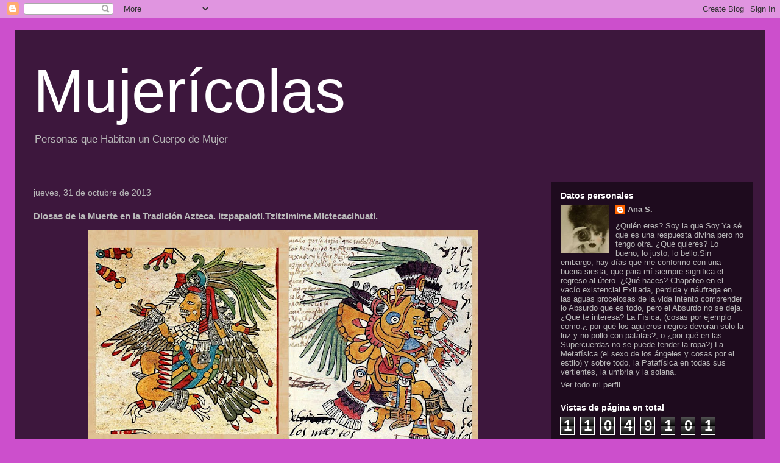

--- FILE ---
content_type: text/html; charset=UTF-8
request_url: http://mujericolas.blogspot.com/b/stats?style=BLACK_TRANSPARENT&timeRange=ALL_TIME&token=APq4FmCXBEGA2BJHgEZmHmUcxiFz9xjbjNpTb-4cOOrweWLUlLF2feSeWGx4_Y8S3dVpdZhBvXo4UrOGb0HaLFQ02myFPzxf0g
body_size: 254
content:
{"total":11049101,"sparklineOptions":{"backgroundColor":{"fillOpacity":0.1,"fill":"#000000"},"series":[{"areaOpacity":0.3,"color":"#202020"}]},"sparklineData":[[0,29],[1,3],[2,4],[3,4],[4,3],[5,3],[6,4],[7,7],[8,15],[9,10],[10,6],[11,3],[12,4],[13,4],[14,7],[15,2],[16,4],[17,6],[18,9],[19,19],[20,27],[21,73],[22,52],[23,10],[24,18],[25,100],[26,19],[27,4],[28,30],[29,17]],"nextTickMs":62068}